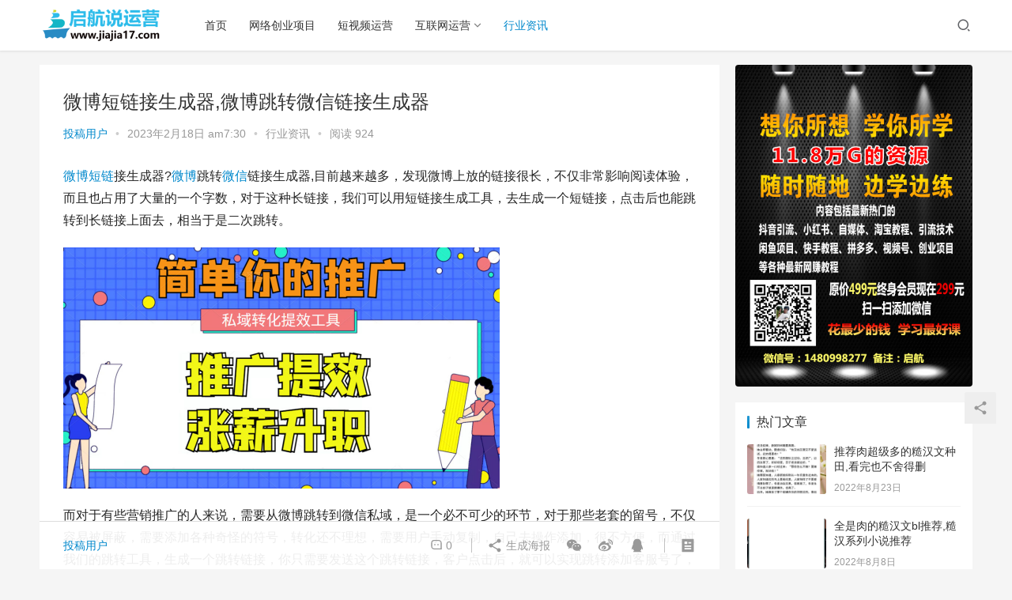

--- FILE ---
content_type: text/html; charset=UTF-8
request_url: https://www.jiajia17.com/6789.html
body_size: 20790
content:
<!DOCTYPE html>
<html lang="zh-Hans">
<head>
    <meta charset="UTF-8">
    <meta http-equiv="X-UA-Compatible" content="IE=Edge,chrome=1">
    <meta name="renderer" content="webkit">
    <meta name="viewport" content="initial-scale=1.0,user-scalable=no,maximum-scale=1,width=device-width">
    <title>微博短链接生成器,微博跳转微信链接生成器 | 启航说运营</title>
    <meta name='robots' content='max-image-preview:large' />
<meta name="keywords" content="微信,微博,微博短链" />
<meta name="description" content="微博短链接生成器?微博跳转微信链接生成器,目前越来越多，发现微博上放的链接很长，不仅非常影响阅读体验，而且也占用了大量的一个字数，对于这种长链接，我们可以用短链接生成工具，去生成一个短链接，点击后也能跳转到长链接上面去，相当于是二次跳转。 而对于有些营销推广的人来说，需要从微博跳转到微信私域，是一个必不可少的环节，对于那些老套的留号，不仅容易被屏蔽，需要添加各种奇怪的符号，转化还不理想，需要用户手..." />
<meta property="og:type" content="article" />
<meta property="og:url" content="https://www.jiajia17.com/6789.html" />
<meta property="og:site_name" content="启航说运营" />
<meta property="og:title" content="微博短链接生成器,微博跳转微信链接生成器" />
<meta property="og:image" content="https://www.jiajia17.com/wp-content/uploads/2023/02/1e59a5ee43204f4c9d72c7bb549167e9_noop.jpg" />
<meta property="og:description" content="微博短链接生成器?微博跳转微信链接生成器,目前越来越多，发现微博上放的链接很长，不仅非常影响阅读体验，而且也占用了大量的一个字数，对于这种长链接，我们可以用短链接生成工具，去生成一个短链接，点击后也能跳转到长链接上面去，相当于是二次跳转。 而对于有些营销推广的人来说，需要从微博跳转到微信私域，是一个必不可少的环节，对于那些老套的留号，不仅容易被屏蔽，需要添加各种奇怪的符号，转化还不理想，需要用户手..." />
<link rel="canonical" href="https://www.jiajia17.com/6789.html" />
<meta name="applicable-device" content="pc,mobile" />
<meta http-equiv="Cache-Control" content="no-transform" />
<link rel="shortcut icon" href="https://www.jiajia17.com/wp-content/uploads/2022/06/2022061114345574.png" />
<link rel='dns-prefetch' href='//at.alicdn.com' />
<link rel="alternate" type="application/rss+xml" title="启航说运营 &raquo; 微博短链接生成器,微博跳转微信链接生成器 评论 Feed" href="https://www.jiajia17.com/6789.html/feed" />
<style id='wp-img-auto-sizes-contain-inline-css' type='text/css'>
img:is([sizes=auto i],[sizes^="auto," i]){contain-intrinsic-size:3000px 1500px}
/*# sourceURL=wp-img-auto-sizes-contain-inline-css */
</style>
<link rel='stylesheet' id='stylesheet-css' href='https://www.jiajia17.com/wp-content/themes/justnews6.0.5/css/style.css?ver=6.0.1' type='text/css' media='all' />
<link rel='stylesheet' id='font-awesome-css' href='https://www.jiajia17.com/wp-content/themes/justnews6.0.5/themer/assets/css/font-awesome.css?ver=6.0.1' type='text/css' media='all' />
<style id='wp-block-library-inline-css' type='text/css'>
:root{--wp-block-synced-color:#7a00df;--wp-block-synced-color--rgb:122,0,223;--wp-bound-block-color:var(--wp-block-synced-color);--wp-editor-canvas-background:#ddd;--wp-admin-theme-color:#007cba;--wp-admin-theme-color--rgb:0,124,186;--wp-admin-theme-color-darker-10:#006ba1;--wp-admin-theme-color-darker-10--rgb:0,107,160.5;--wp-admin-theme-color-darker-20:#005a87;--wp-admin-theme-color-darker-20--rgb:0,90,135;--wp-admin-border-width-focus:2px}@media (min-resolution:192dpi){:root{--wp-admin-border-width-focus:1.5px}}.wp-element-button{cursor:pointer}:root .has-very-light-gray-background-color{background-color:#eee}:root .has-very-dark-gray-background-color{background-color:#313131}:root .has-very-light-gray-color{color:#eee}:root .has-very-dark-gray-color{color:#313131}:root .has-vivid-green-cyan-to-vivid-cyan-blue-gradient-background{background:linear-gradient(135deg,#00d084,#0693e3)}:root .has-purple-crush-gradient-background{background:linear-gradient(135deg,#34e2e4,#4721fb 50%,#ab1dfe)}:root .has-hazy-dawn-gradient-background{background:linear-gradient(135deg,#faaca8,#dad0ec)}:root .has-subdued-olive-gradient-background{background:linear-gradient(135deg,#fafae1,#67a671)}:root .has-atomic-cream-gradient-background{background:linear-gradient(135deg,#fdd79a,#004a59)}:root .has-nightshade-gradient-background{background:linear-gradient(135deg,#330968,#31cdcf)}:root .has-midnight-gradient-background{background:linear-gradient(135deg,#020381,#2874fc)}:root{--wp--preset--font-size--normal:16px;--wp--preset--font-size--huge:42px}.has-regular-font-size{font-size:1em}.has-larger-font-size{font-size:2.625em}.has-normal-font-size{font-size:var(--wp--preset--font-size--normal)}.has-huge-font-size{font-size:var(--wp--preset--font-size--huge)}.has-text-align-center{text-align:center}.has-text-align-left{text-align:left}.has-text-align-right{text-align:right}.has-fit-text{white-space:nowrap!important}#end-resizable-editor-section{display:none}.aligncenter{clear:both}.items-justified-left{justify-content:flex-start}.items-justified-center{justify-content:center}.items-justified-right{justify-content:flex-end}.items-justified-space-between{justify-content:space-between}.screen-reader-text{border:0;clip-path:inset(50%);height:1px;margin:-1px;overflow:hidden;padding:0;position:absolute;width:1px;word-wrap:normal!important}.screen-reader-text:focus{background-color:#ddd;clip-path:none;color:#444;display:block;font-size:1em;height:auto;left:5px;line-height:normal;padding:15px 23px 14px;text-decoration:none;top:5px;width:auto;z-index:100000}html :where(.has-border-color){border-style:solid}html :where([style*=border-top-color]){border-top-style:solid}html :where([style*=border-right-color]){border-right-style:solid}html :where([style*=border-bottom-color]){border-bottom-style:solid}html :where([style*=border-left-color]){border-left-style:solid}html :where([style*=border-width]){border-style:solid}html :where([style*=border-top-width]){border-top-style:solid}html :where([style*=border-right-width]){border-right-style:solid}html :where([style*=border-bottom-width]){border-bottom-style:solid}html :where([style*=border-left-width]){border-left-style:solid}html :where(img[class*=wp-image-]){height:auto;max-width:100%}:where(figure){margin:0 0 1em}html :where(.is-position-sticky){--wp-admin--admin-bar--position-offset:var(--wp-admin--admin-bar--height,0px)}@media screen and (max-width:600px){html :where(.is-position-sticky){--wp-admin--admin-bar--position-offset:0px}}

/*# sourceURL=wp-block-library-inline-css */
</style><style id='global-styles-inline-css' type='text/css'>
:root{--wp--preset--aspect-ratio--square: 1;--wp--preset--aspect-ratio--4-3: 4/3;--wp--preset--aspect-ratio--3-4: 3/4;--wp--preset--aspect-ratio--3-2: 3/2;--wp--preset--aspect-ratio--2-3: 2/3;--wp--preset--aspect-ratio--16-9: 16/9;--wp--preset--aspect-ratio--9-16: 9/16;--wp--preset--color--black: #000000;--wp--preset--color--cyan-bluish-gray: #abb8c3;--wp--preset--color--white: #ffffff;--wp--preset--color--pale-pink: #f78da7;--wp--preset--color--vivid-red: #cf2e2e;--wp--preset--color--luminous-vivid-orange: #ff6900;--wp--preset--color--luminous-vivid-amber: #fcb900;--wp--preset--color--light-green-cyan: #7bdcb5;--wp--preset--color--vivid-green-cyan: #00d084;--wp--preset--color--pale-cyan-blue: #8ed1fc;--wp--preset--color--vivid-cyan-blue: #0693e3;--wp--preset--color--vivid-purple: #9b51e0;--wp--preset--gradient--vivid-cyan-blue-to-vivid-purple: linear-gradient(135deg,rgb(6,147,227) 0%,rgb(155,81,224) 100%);--wp--preset--gradient--light-green-cyan-to-vivid-green-cyan: linear-gradient(135deg,rgb(122,220,180) 0%,rgb(0,208,130) 100%);--wp--preset--gradient--luminous-vivid-amber-to-luminous-vivid-orange: linear-gradient(135deg,rgb(252,185,0) 0%,rgb(255,105,0) 100%);--wp--preset--gradient--luminous-vivid-orange-to-vivid-red: linear-gradient(135deg,rgb(255,105,0) 0%,rgb(207,46,46) 100%);--wp--preset--gradient--very-light-gray-to-cyan-bluish-gray: linear-gradient(135deg,rgb(238,238,238) 0%,rgb(169,184,195) 100%);--wp--preset--gradient--cool-to-warm-spectrum: linear-gradient(135deg,rgb(74,234,220) 0%,rgb(151,120,209) 20%,rgb(207,42,186) 40%,rgb(238,44,130) 60%,rgb(251,105,98) 80%,rgb(254,248,76) 100%);--wp--preset--gradient--blush-light-purple: linear-gradient(135deg,rgb(255,206,236) 0%,rgb(152,150,240) 100%);--wp--preset--gradient--blush-bordeaux: linear-gradient(135deg,rgb(254,205,165) 0%,rgb(254,45,45) 50%,rgb(107,0,62) 100%);--wp--preset--gradient--luminous-dusk: linear-gradient(135deg,rgb(255,203,112) 0%,rgb(199,81,192) 50%,rgb(65,88,208) 100%);--wp--preset--gradient--pale-ocean: linear-gradient(135deg,rgb(255,245,203) 0%,rgb(182,227,212) 50%,rgb(51,167,181) 100%);--wp--preset--gradient--electric-grass: linear-gradient(135deg,rgb(202,248,128) 0%,rgb(113,206,126) 100%);--wp--preset--gradient--midnight: linear-gradient(135deg,rgb(2,3,129) 0%,rgb(40,116,252) 100%);--wp--preset--font-size--small: 13px;--wp--preset--font-size--medium: 20px;--wp--preset--font-size--large: 36px;--wp--preset--font-size--x-large: 42px;--wp--preset--spacing--20: 0.44rem;--wp--preset--spacing--30: 0.67rem;--wp--preset--spacing--40: 1rem;--wp--preset--spacing--50: 1.5rem;--wp--preset--spacing--60: 2.25rem;--wp--preset--spacing--70: 3.38rem;--wp--preset--spacing--80: 5.06rem;--wp--preset--shadow--natural: 6px 6px 9px rgba(0, 0, 0, 0.2);--wp--preset--shadow--deep: 12px 12px 50px rgba(0, 0, 0, 0.4);--wp--preset--shadow--sharp: 6px 6px 0px rgba(0, 0, 0, 0.2);--wp--preset--shadow--outlined: 6px 6px 0px -3px rgb(255, 255, 255), 6px 6px rgb(0, 0, 0);--wp--preset--shadow--crisp: 6px 6px 0px rgb(0, 0, 0);}:where(.is-layout-flex){gap: 0.5em;}:where(.is-layout-grid){gap: 0.5em;}body .is-layout-flex{display: flex;}.is-layout-flex{flex-wrap: wrap;align-items: center;}.is-layout-flex > :is(*, div){margin: 0;}body .is-layout-grid{display: grid;}.is-layout-grid > :is(*, div){margin: 0;}:where(.wp-block-columns.is-layout-flex){gap: 2em;}:where(.wp-block-columns.is-layout-grid){gap: 2em;}:where(.wp-block-post-template.is-layout-flex){gap: 1.25em;}:where(.wp-block-post-template.is-layout-grid){gap: 1.25em;}.has-black-color{color: var(--wp--preset--color--black) !important;}.has-cyan-bluish-gray-color{color: var(--wp--preset--color--cyan-bluish-gray) !important;}.has-white-color{color: var(--wp--preset--color--white) !important;}.has-pale-pink-color{color: var(--wp--preset--color--pale-pink) !important;}.has-vivid-red-color{color: var(--wp--preset--color--vivid-red) !important;}.has-luminous-vivid-orange-color{color: var(--wp--preset--color--luminous-vivid-orange) !important;}.has-luminous-vivid-amber-color{color: var(--wp--preset--color--luminous-vivid-amber) !important;}.has-light-green-cyan-color{color: var(--wp--preset--color--light-green-cyan) !important;}.has-vivid-green-cyan-color{color: var(--wp--preset--color--vivid-green-cyan) !important;}.has-pale-cyan-blue-color{color: var(--wp--preset--color--pale-cyan-blue) !important;}.has-vivid-cyan-blue-color{color: var(--wp--preset--color--vivid-cyan-blue) !important;}.has-vivid-purple-color{color: var(--wp--preset--color--vivid-purple) !important;}.has-black-background-color{background-color: var(--wp--preset--color--black) !important;}.has-cyan-bluish-gray-background-color{background-color: var(--wp--preset--color--cyan-bluish-gray) !important;}.has-white-background-color{background-color: var(--wp--preset--color--white) !important;}.has-pale-pink-background-color{background-color: var(--wp--preset--color--pale-pink) !important;}.has-vivid-red-background-color{background-color: var(--wp--preset--color--vivid-red) !important;}.has-luminous-vivid-orange-background-color{background-color: var(--wp--preset--color--luminous-vivid-orange) !important;}.has-luminous-vivid-amber-background-color{background-color: var(--wp--preset--color--luminous-vivid-amber) !important;}.has-light-green-cyan-background-color{background-color: var(--wp--preset--color--light-green-cyan) !important;}.has-vivid-green-cyan-background-color{background-color: var(--wp--preset--color--vivid-green-cyan) !important;}.has-pale-cyan-blue-background-color{background-color: var(--wp--preset--color--pale-cyan-blue) !important;}.has-vivid-cyan-blue-background-color{background-color: var(--wp--preset--color--vivid-cyan-blue) !important;}.has-vivid-purple-background-color{background-color: var(--wp--preset--color--vivid-purple) !important;}.has-black-border-color{border-color: var(--wp--preset--color--black) !important;}.has-cyan-bluish-gray-border-color{border-color: var(--wp--preset--color--cyan-bluish-gray) !important;}.has-white-border-color{border-color: var(--wp--preset--color--white) !important;}.has-pale-pink-border-color{border-color: var(--wp--preset--color--pale-pink) !important;}.has-vivid-red-border-color{border-color: var(--wp--preset--color--vivid-red) !important;}.has-luminous-vivid-orange-border-color{border-color: var(--wp--preset--color--luminous-vivid-orange) !important;}.has-luminous-vivid-amber-border-color{border-color: var(--wp--preset--color--luminous-vivid-amber) !important;}.has-light-green-cyan-border-color{border-color: var(--wp--preset--color--light-green-cyan) !important;}.has-vivid-green-cyan-border-color{border-color: var(--wp--preset--color--vivid-green-cyan) !important;}.has-pale-cyan-blue-border-color{border-color: var(--wp--preset--color--pale-cyan-blue) !important;}.has-vivid-cyan-blue-border-color{border-color: var(--wp--preset--color--vivid-cyan-blue) !important;}.has-vivid-purple-border-color{border-color: var(--wp--preset--color--vivid-purple) !important;}.has-vivid-cyan-blue-to-vivid-purple-gradient-background{background: var(--wp--preset--gradient--vivid-cyan-blue-to-vivid-purple) !important;}.has-light-green-cyan-to-vivid-green-cyan-gradient-background{background: var(--wp--preset--gradient--light-green-cyan-to-vivid-green-cyan) !important;}.has-luminous-vivid-amber-to-luminous-vivid-orange-gradient-background{background: var(--wp--preset--gradient--luminous-vivid-amber-to-luminous-vivid-orange) !important;}.has-luminous-vivid-orange-to-vivid-red-gradient-background{background: var(--wp--preset--gradient--luminous-vivid-orange-to-vivid-red) !important;}.has-very-light-gray-to-cyan-bluish-gray-gradient-background{background: var(--wp--preset--gradient--very-light-gray-to-cyan-bluish-gray) !important;}.has-cool-to-warm-spectrum-gradient-background{background: var(--wp--preset--gradient--cool-to-warm-spectrum) !important;}.has-blush-light-purple-gradient-background{background: var(--wp--preset--gradient--blush-light-purple) !important;}.has-blush-bordeaux-gradient-background{background: var(--wp--preset--gradient--blush-bordeaux) !important;}.has-luminous-dusk-gradient-background{background: var(--wp--preset--gradient--luminous-dusk) !important;}.has-pale-ocean-gradient-background{background: var(--wp--preset--gradient--pale-ocean) !important;}.has-electric-grass-gradient-background{background: var(--wp--preset--gradient--electric-grass) !important;}.has-midnight-gradient-background{background: var(--wp--preset--gradient--midnight) !important;}.has-small-font-size{font-size: var(--wp--preset--font-size--small) !important;}.has-medium-font-size{font-size: var(--wp--preset--font-size--medium) !important;}.has-large-font-size{font-size: var(--wp--preset--font-size--large) !important;}.has-x-large-font-size{font-size: var(--wp--preset--font-size--x-large) !important;}
/*# sourceURL=global-styles-inline-css */
</style>

<style id='classic-theme-styles-inline-css' type='text/css'>
/*! This file is auto-generated */
.wp-block-button__link{color:#fff;background-color:#32373c;border-radius:9999px;box-shadow:none;text-decoration:none;padding:calc(.667em + 2px) calc(1.333em + 2px);font-size:1.125em}.wp-block-file__button{background:#32373c;color:#fff;text-decoration:none}
/*# sourceURL=/wp-includes/css/classic-themes.min.css */
</style>
<script type="text/javascript" src="https://www.jiajia17.com/wp-content/themes/justnews6.0.5/themer/jquery-3.6.0.min.js?ver=1.12.4" id="jquery-core-js"></script>
<script type="text/javascript" src="https://www.jiajia17.com/wp-includes/js/jquery/jquery-migrate.min.js?ver=3.4.1" id="jquery-migrate-js"></script>
<script type="text/javascript" src="//at.alicdn.com/t/font_2010989_pnpf7kimxx.js?ver=6.0.1" id="wpcom-icons-js"></script>
<link rel="EditURI" type="application/rsd+xml" title="RSD" href="https://www.jiajia17.com/xmlrpc.php?rsd" />
<link rel='shortlink' href='https://www.jiajia17.com/?p=6789' />
        <style>
            a, .text-primary, .btn.active, .btn:active, .btn:focus, .btn:hover, .btn.btn-primary .badge, .panel-primary>.panel-heading .badge, .member-form-tab li.active a, .member-account-menu .member-nav-icon, .member-lp-process li.active p, .wpcom-profile .user-group, .wpcom-profile .wpcom-profile-nav li.active a, .wpcom-profile .profile-tab-item.active, .user-card-name .user-group, .plyr--full-ui input[type=range], body>header.header .nav>li.active>a, body>header.header .dropdown-menu>.active>a, .entry .entry-info .nickname, .entry .entry-content .has-theme-color-color, .entry-bar-inner .user-group, .entry-action .btn-dashang, .entry-action .btn-zan, .entry-readmore-btn, .form-submit-text span, .widget_profile .user-group, .list.tabs .tab.active a, .load-more, .kx-list .kx-time{color: #08c;}.bg-primary, .btn.btn-primary, .btn.btn-primary.disabled.focus, .btn.btn-primary.disabled:focus, .btn.btn-primary.disabled:hover, .btn.btn-primary[disabled].focus, .btn.btn-primary[disabled]:focus, .btn.btn-primary[disabled]:hover, fieldset[disabled] .btn.btn-primary.focus, fieldset[disabled] .btn.btn-primary:focus, fieldset[disabled] .btn.btn-primary:hover, .nav-pills>li.active>a, .nav-pills>li.active>a:focus, .nav-pills>li.active>a:hover, .label-primary, .panel-primary>.panel-heading, .action.action-color-1 .action-item, .entry .entry-content .has-theme-color-background-color, .comment-reply-title:before, .comments-title:before, .entry-related-title:before, .widget-title:before, .search-form .submit, .sec-panel-head h1 span:before, .sec-panel-head h2 span:before, .sec-panel-head h3 span:before, .wpcom-slider .swiper-pagination .swiper-pagination-bullet-active, .tagHandler ul.tagHandlerContainer li.tagItem{background-color: #08c;}.form-control:focus, .btn.active, .btn:active, .btn.btn-primary, .btn.btn-primary.active, .btn.btn-primary:active, .btn.btn-primary.disabled.focus, .btn.btn-primary.disabled:focus, .btn.btn-primary.disabled:hover, .btn.btn-primary[disabled].focus, .btn.btn-primary[disabled]:focus, .btn.btn-primary[disabled]:hover, fieldset[disabled] .btn.btn-primary.focus, fieldset[disabled] .btn.btn-primary:focus, fieldset[disabled] .btn.btn-primary:hover, .nav .open>a, .nav .open>a:focus, .nav .open>a:hover, .panel-primary, .panel-primary>.panel-heading, .wpcom-profile .profile-tab-item.active, .search-form input.keyword:focus, .load-more{border-color: #08c;}.btn.active:before, .btn:active:before, .btn:focus:before, .btn:hover:before, .TCaptcha-button .TCaptcha-icon:after, .wpcom-profile .user-group, .user-card-name .user-group, .smartphoto-loader, .entry-bar-inner .user-group, .entry-action .btn-dashang, .entry-action .btn-zan, .entry-readmore-btn, .widget-kx-list .kx-item:before, .widget_profile .user-group, .kx-list .kx-time:before{border-color: #08c;}.btn.active:after, .btn:active:after, .btn:focus:after, .btn:hover:after, .page-numbers>li.active, .pagination>li.active, .swiper-pagination-bullet-active, .swiper-pagination-progress .swiper-pagination-progressbar, .hot-slider .swiper-button-next, .hot-slider .swiper-button-prev, .action .action-item-inner h2, .action .action-item-inner h3, .action .action-item-inner h4, .TCaptcha-button .TCaptcha-icon i, .TCaptcha-button .TCaptcha-icon:before, .member-account-menu .active:before, .member-lp-process li.active i, .member-lp-process li.processed .process-line, .wpcom-profile .user-group:after, .wpcom-profile .profile-tab-item.active:after, .user-card-name .user-group:after, .modules-video .modal-player, .social-login-form .sl-input-submit, .plyr--audio .plyr__control.plyr__tab-focus, .plyr--audio .plyr__control:hover, .plyr--audio .plyr__control[aria-expanded=true], .plyr--video .plyr__control.plyr__tab-focus, .plyr--video .plyr__control:hover, .plyr--video .plyr__control[aria-expanded=true], .plyr__control--overlaid, .plyr__control--overlaid:focus, .plyr__control--overlaid:hover, .plyr__menu__container .plyr__control[role=menuitemradio][aria-checked=true]:before, .entry-bar-inner .user-group:after, .post-loop-default .item-title a .sticky-post, .post-loop-card .item-title .sticky-post, .post-loop-image .item-title .sticky-post, .sidebar .widget_nav_menu ul li.current-menu-item a, .sidebar .widget_nav_menu ul li.current-post-parent a, .widget_profile .user-group:after, .list.tabs .tab.active a:after, .kx-list .kx-date:before{background-color: #08c;}.panel-primary>.panel-heading+.panel-collapse>.panel-body{border-top-color: #08c;}.panel-primary>.panel-footer+.panel-collapse>.panel-body, .member-form-tab li.active{border-bottom-color: #08c;}.wpcom-profile .wpcom-profile-nav li.active a{border-bottom-color: #08c;}.entry .entry-content .h3, .entry .entry-content h3, .entry .member-account-content .woocommerce h2{border-left-color: #08c;}a:hover, .breadcrumb>li a:hover, .page-numbers .pagination-go .pgo-btn:hover, .pagination .pagination-go .pgo-btn:hover, .close:focus, .close:hover, .action .action-share-item:hover, .member-form .form-group.active .wi, .member-form .form-group.active .show-password .wi:hover, .member-form .form-group.error .show-password .wi:hover, .member-form .show-password .wi:hover, .member-form-tab a:hover, .member-account-name a:hover, .member-account-menu li:hover, .wpcom-profile .wpcom-profile-nav a:hover, .wpcom-profile .follow-item .follow-item-text .follow-item-name a:hover, .wpcom-profile-main .profile-posts-list .item-title a:hover, .wpcom-profile-main .profile-comments-list .comment-item-link a:hover, .hentry .member-account-wrap .notify-list .notify-item.status-1 .notify-item-title a:hover, .hentry .member-account-wrap .notify-list .notify-item-title a:hover, .user-card-name:hover, body>header.header .nav>li>a:hover, body>header.header .wpcom-adv-menu>.menu-item-style>.menu-item-wrap>li>a:hover, .navbar-action .login:focus, .navbar-action .login:hover, .navbar-action .profile a:hover, .navbar-search-close:hover, .navbar-search-btn:hover, .navbar-search-icon:focus, .navbar-search-icon:hover, .entry .entry-info a:focus, .entry .entry-info a:hover, .entry .entry-content .has-theme-hover-color, .entry .entry-content .wp-block-wpcom-accordion .panel-heading .panel-title a:hover, .entry .entry-content .wp-block-wpcom-accordion .panel-heading .panel-title a:hover .wi, .entry-bar .info-item a:hover, .comments-list .comment-children .comment-text-reply a:hover, .comments-list .reply a:hover, .comment-body .nickname a:hover, #cancel-comment-reply-link:hover, .post-loop-list .item a:hover, .post-loop-default .item-title a:hover, .post-loop-default .item-meta a:hover, .post-loop-card .item-title a:hover, .post-loop-image .item-title a:hover, .post-loop-image .item-meta-author .avatar:hover, .widget ol a:hover, .widget ul a:hover, .widget_kuaixun .widget-title-more:hover, .widget_profile .profile-name:hover, .sec-panel-head .more:hover, .el-boxed .sec-panel-head h1 span a:hover, .el-boxed .sec-panel-head h2 span a:hover, .el-boxed .sec-panel-head h3 span a:hover, .list.tabs .tab a:hover, .list-links a:focus, .list-links a:hover, .kx-list .kx-content h2 a:hover, .kx-meta .j-mobile-share:hover, .modules-category-posts .sec-panel-more a:hover{color: #07c;}.page-numbers>li:hover, .pagination>li:hover, .hot-slider .swiper-button-prev:hover, .hot-slider .swiper-container-rtl .swiper-button-next:hover, .hot-slider .swiper-button-next:hover, .hot-slider .swiper-container-rtl .swiper-button-prev:hover, .member-account-menu .active:hover:before, .wpcom-profile .wpcom-profile-setcover:hover, .wpcom-profile .profile-tab-item:hover, .social-login-form .sl-input-submit:hover, body>header.header .dropdown-menu>.active>a:focus, body>header.header .dropdown-menu>.active>a:hover, body>header.header .dropdown-menu>li>a:hover, body>header.header .wpcom-adv-menu>.menu-item-style>.menu-item-wrap .dropdown-menu li a:hover, .entry-tag a:focus, .entry-tag a:hover, .wpcom-shortcode-tags li:hover, .page-no-sidebar.member-login .btn-home:hover, .page-no-sidebar.member-register .btn-home:hover, .post-loop-default .item-category:hover, .post-loop-card .item-img .item-category:hover, .post-loop-image .item-img .item-category:hover, .widget .tagcloud a:hover, .sidebar .widget_nav_menu ul li.current-menu-item .sub-menu a:hover, .sidebar .widget_nav_menu ul li.current-post-parent .sub-menu a:hover, .sidebar .widget_nav_menu ul li a:hover, .footer-sns .sns-icon:after, .list.tabs .tab.active a:hover:after, .load-more:focus, .load-more:hover, .modules-carousel-posts .sec-panel-more .swiper-button-next:hover, .modules-carousel-posts .sec-panel-more .swiper-button-prev:hover{background-color: #07c;}.page-numbers .pagination-go .pgo-input:focus, .pagination .pagination-go .pgo-input:focus, .member-form .form-group.active .form-input, .wpcom-profile .wpcom-profile-setcover:hover, .wpcom-profile .profile-tab-item:hover, .entry-tag a:focus, .entry-tag a:hover, .entry-action .btn-dashang.liked, .entry-action .btn-dashang:hover, .entry-action .btn-zan.liked, .entry-action .btn-zan:hover, .entry-readmore-btn:hover, .widget .tagcloud a:hover, .widget-kx-list .kx-item:hover:before, .widget-kx-list .kx-item.active:before, .load-more:focus, .load-more:hover{border-color: #07c;}.action .action-item:hover, .entry .entry-content .has-theme-hover-background-color, .entry-action .btn-dashang.liked, .entry-action .btn-dashang:hover, .entry-action .btn-zan.liked, .entry-action .btn-zan:hover, .entry-readmore-btn:hover, .search-form .submit:hover, .wpcom-slider .swiper-pagination span:hover, .tagHandler ul.tagHandlerContainer li.tagItem:hover{background-color: #07c;}.member-form-tab li.active:hover{border-bottom-color: #07c;}.member-account-input input:focus, .member-account-input select:focus, .member-account-input textarea:focus, .modules-carousel-posts .sec-panel-more .swiper-button-next:hover, .modules-carousel-posts .sec-panel-more .swiper-button-prev:hover{border-color: #07c;}.wpcom-profile .wpcom-profile-nav a:hover{border-bottom-color: #07c;}@media (max-width:991px){.navbar-collapse{background-color: #08c;}}@media (max-width:767px){.entry-bar .info-item.share .mobile{background-color: #08c;}}                        body>header.header{background-color: #fff;;}
                        body>header.header .logo img{max-height: 45px;}
                        @media (max-width: 767px){
                body>header.header .logo img{max-height: 26px;}
            }
                        .entry .entry-video{ height: 482px;}
            @media (max-width: 1219px){
                .entry .entry-video{ height: 386.49883449883px;}
            }
            @media (max-width: 991px){
                .entry .entry-video{ height: 449.41724941725px;}
            }
            @media (max-width: 767px){
                .entry .entry-video{ height: 344.28571428571px;}
            }
            @media (max-width: 500px){
                .entry .entry-video{ height: 241px;}
            }
                    </style>
    <link rel="icon" href="https://www.jiajia17.com/wp-content/uploads/2022/06/2022061114345574.png" sizes="32x32" />
<link rel="icon" href="https://www.jiajia17.com/wp-content/uploads/2022/06/2022061114345574.png" sizes="192x192" />
<link rel="apple-touch-icon" href="https://www.jiajia17.com/wp-content/uploads/2022/06/2022061114345574.png" />
<meta name="msapplication-TileImage" content="https://www.jiajia17.com/wp-content/uploads/2022/06/2022061114345574.png" />
    <!--[if lte IE 9]><script src="https://www.jiajia17.com/wp-content/themes/justnews6.0.5/js/update.js"></script><![endif]-->
</head>
<body class="wp-singular post-template-default single single-post postid-6789 single-format-standard wp-theme-justnews605 lang-cn el-boxed">
<header class="header">
    <div class="container clearfix">
        <div class="navbar-header">
            <button type="button" class="navbar-toggle collapsed" data-toggle="collapse" data-target=".navbar-collapse">
                <span class="icon-bar icon-bar-1"></span>
                <span class="icon-bar icon-bar-2"></span>
                <span class="icon-bar icon-bar-3"></span>
            </button>
                        <div class="logo">
            <a href="https://www.jiajia17.com" rel="home"><img src="https://www.jiajia17.com/wp-content/uploads/2022/06/LGOG.png" alt="启航说运营"></a>
        </div>
    </div>
    <div class="collapse navbar-collapse">
        <nav class="navbar-left primary-menu"><ul id="menu-%e7%bd%91%e7%ab%99%e5%af%bc%e8%88%aa" class="nav navbar-nav wpcom-adv-menu"><li class="menu-item"><a href="https://www.jiajia17.com/">首页</a></li>
<li class="menu-item"><a href="https://www.jiajia17.com/wlcyxm">网络创业项目</a></li>
<li class="menu-item"><a href="https://www.jiajia17.com/dspyy">短视频运营</a></li>
<li class="menu-item dropdown"><a href="https://www.jiajia17.com/flwyy" class="dropdown-toggle">互联网运营</a>
<ul class="dropdown-menu menu-item-wrap menu-item-col-2">
	<li class="menu-item"><a href="https://www.jiajia17.com/flwyy/dsyy">电商运营</a></li>
	<li class="menu-item"><a href="https://www.jiajia17.com/flwyy/wzyy">网站运营</a></li>
</ul>
</li>
<li class="menu-item current-post-ancestor current-post-parent active"><a href="https://www.jiajia17.com/hyzs">行业资讯</a></li>
</ul></nav>        <div class="navbar-action pull-right">
                            <div class="navbar-search-icon j-navbar-search"><i class="wpcom-icon wi"><svg aria-hidden="true"><use xlink:href="#wi-search"></use></svg></i></div>
                    </div>
        <form class="navbar-search" action="https://www.jiajia17.com" method="get" role="search">
            <div class="navbar-search-inner">
                <i class="wpcom-icon wi navbar-search-close"><svg aria-hidden="true"><use xlink:href="#wi-close"></use></svg></i>                <input type="text" name="s" class="navbar-search-input" autocomplete="off" placeholder="输入关键词搜索..." value="">
                <button class="navbar-search-btn" type="submit"><i class="wpcom-icon wi"><svg aria-hidden="true"><use xlink:href="#wi-search"></use></svg></i></button>
            </div>
        </form>
    </div><!-- /.container -->
    </div><!-- /.navbar-collapse -->
</header>
<div id="wrap">    <div class="wrap container">
                <div class="main">
                            <article id="post-6789" class="post-6789 post type-post status-publish format-standard has-post-thumbnail hentry category-hyzs tag-157 tag-423 tag-587">
                    <div class="entry">
                                                                        <div class="entry-head">
                            <h1 class="entry-title">微博短链接生成器,微博跳转微信链接生成器</h1>
                            <div class="entry-info">
                                                                    <span class="vcard">
                                        <a class="nickname url fn j-user-card" data-user="1" href="https://www.jiajia17.com/author/yiheng">投稿用户</a>
                                    </span>
                                    <span class="dot">•</span>
                                                                <time class="entry-date published" datetime="2023-02-18T07:30:15+08:00" pubdate>
                                    2023年2月18日 am7:30                                </time>
                                <span class="dot">•</span>
                                <a href="https://www.jiajia17.com/hyzs" rel="category tag">行业资讯</a>                                                                    <span class="dot">•</span>
                                    <span>阅读 924</span>
                                                            </div>
                        </div>
                                                                        <div class="entry-content clearfix">
                            <p><a href="https://www.jiajia17.com/tag/%e5%be%ae%e5%8d%9a%e7%9f%ad%e9%93%be" title="【查看含有[微博短链]标签的文章】" target="_blank">微博短链</a>接生成器?<a href="https://www.jiajia17.com/tag/%e5%be%ae%e5%8d%9a" title="【查看含有[微博]标签的文章】" target="_blank">微博</a>跳转<a href="https://www.jiajia17.com/tag/%e5%be%ae%e4%bf%a1" title="【查看含有[微信]标签的文章】" target="_blank">微信</a>链接生成器,目前越来越多，发现微博上放的链接很长，不仅非常影响阅读体验，而且也占用了大量的一个字数，对于这种长链接，我们可以用短链接生成工具，去生成一个短链接，点击后也能跳转到长链接上面去，相当于是二次跳转。</p>
<p><noscript><img fetchpriority="high" decoding="async" class="alignnone size-full wp-image-6791" src="https://www.jiajia17.com/wp-content/uploads/2023/02/7272f2f9f6f143c49dceffa4d8f23b2a_noop.png" alt="微博短链接生成器" width="553" height="305" /></noscript><img fetchpriority="high" decoding="async" class="alignnone size-full wp-image-6791 j-lazy" src="https://www.jiajia17.com/wp-content/themes/justnews6.0.5/themer/assets/images/lazy.png" data-original="https://www.jiajia17.com/wp-content/uploads/2023/02/7272f2f9f6f143c49dceffa4d8f23b2a_noop.png" alt="微博短链接生成器" width="553" height="305" /></p>
<p>而对于有些营销推广的人来说，需要从微博跳转到微信私域，是一个必不可少的环节，对于那些老套的留号，不仅容易被屏蔽，需要添加各种奇怪的符号，转化还不理想，需要用户手动复制，自己去操作添加，很不方便，而通过我们的跳转工具，生成一个跳转链接，你只需要发送这个跳转链接，客户点击后，就可以实现跳转添加客服号了，避免了各种屏蔽和限制，也方便了用户添加，提升了流畅性和转化率，可以说是私域神器了，大家可以通过后台生成一下哦！</p>
<p>生成流程如下：</p>
<p>1. 扫码注册登录后台</p>
<p>2. 在后台，选择短链接/微信外链，短链接是针对需要把url缩短的用户，微信外链是针对需要跳转加客服好友的用户，根据不同的需求，选择你想生成的链接类型，如下图所示</p>
<p class="pgc-img syl-line-pure-english"><noscript><img decoding="async" class="alignnone size-full wp-image-6790" src="https://www.jiajia17.com/wp-content/uploads/2023/02/1e59a5ee43204f4c9d72c7bb549167e9_noop.jpg" alt="微博短链接生成器" width="553" height="259" /></noscript><img decoding="async" class="alignnone size-full wp-image-6790 j-lazy" src="https://www.jiajia17.com/wp-content/themes/justnews6.0.5/themer/assets/images/lazy.png" data-original="https://www.jiajia17.com/wp-content/uploads/2023/02/1e59a5ee43204f4c9d72c7bb549167e9_noop.jpg" alt="微博短链接生成器" width="553" height="259" /></p>
<p>3. 短链接只需要输入长链接生成短链接即可。微信外链的话，需要依次输入微信描述、微信/微信群头像，上传二维码之后，可以在后边看下展示效果，觉得OK的话，就可以点击确定创建生成了。</p>
<p>4. 把生成好的链接，放入微博文章当中，发送即可，当用户点击链接的时候，便可实现跳转啦！</p>
<p>5. 记得每天都来我们后台看看数据统计哦，每天的跳转次数，访客数据一目了然！</p>
<p>当然啦，我们的功能可不止这些，我们还支持群活码的创建，不仅跳转加好友，我们还有跳转小程序的链接、专门为抖音渠道开设的抖音私信卡片，这些对于营销推广者来说，都是堪比神器一样的存在~ 目前限时免费创建，大家可以一起来试一下吧！</p>
							<div class="wpcom_ad_wrap"><p>创业项目、电商、短视频、自媒体等VIP教程，添加微信：<span style="background-color: #FFFF00;">1480998277 &nbsp;</span>备注：<span style="background-color: #FFFF00;">学习</span>！<br>
	<a href="https://www.wv46.com/" target="_blank"><img src="https://www.jiajia17.com/wp-content/uploads/2022/03/2022061409092292.jpg"></a>
</p></div>                                                        <div class="entry-copyright">本文内容由互联网用户自发贡献，该文观点仅代表作者本人。本站仅提供信息存储空间服务，不拥有所有权，不承担相关法律责任。如发现本站有涉嫌抄袭侵权/违法违规的内容， 请发送邮件至 2511786901@qq.com 举报，一经查实，本站将立刻删除。<br>
如若转载，请注明出处：https://www.jiajia17.com/6789.html</div>                        </div>
                        <div class="entry-footer">
                            <div class="entry-tag"><a href="https://www.jiajia17.com/tag/%e5%be%ae%e4%bf%a1" rel="tag">微信</a><a href="https://www.jiajia17.com/tag/%e5%be%ae%e5%8d%9a" rel="tag">微博</a><a href="https://www.jiajia17.com/tag/%e5%be%ae%e5%8d%9a%e7%9f%ad%e9%93%be" rel="tag">微博短链</a></div>
                            <div class="entry-action">
                                <div class="btn-zan" data-id="6789"><i class="wpcom-icon wi"><svg aria-hidden="true"><use xlink:href="#wi-thumb-up-fill"></use></svg></i> 赞 <span class="entry-action-num">(0)</span></div>

                                                            </div>

                            <div class="entry-bar">
                                <div class="entry-bar-inner clearfix">
                                                                            <div class="author pull-left">
                                                                                        <a data-user="1" target="_blank" href="https://www.jiajia17.com/author/yiheng" class="avatar j-user-card">
                                                <span class="author-name">投稿用户</span>                                            </a>
                                        </div>
                                                                        <div class="info pull-right">
                                        <div class="info-item meta">
                                                                                        <a class="meta-item" href="#comments"><i class="wpcom-icon wi"><svg aria-hidden="true"><use xlink:href="#wi-comment"></use></svg></i> <span class="data">0</span></a>                                                                                    </div>
                                        <div class="info-item share">
                                            <a class="meta-item mobile j-mobile-share" href="javascript:;" data-id="6789" data-qrcode="https://www.jiajia17.com/6789.html"><i class="wpcom-icon wi"><svg aria-hidden="true"><use xlink:href="#wi-share"></use></svg></i> 生成海报</a>
                                                                                            <a class="meta-item wechat" data-share="wechat" target="_blank" rel="nofollow" href="#">
                                                    <i class="wpcom-icon wi"><svg aria-hidden="true"><use xlink:href="#wi-wechat"></use></svg></i>                                                </a>
                                                                                            <a class="meta-item weibo" data-share="weibo" target="_blank" rel="nofollow" href="#">
                                                    <i class="wpcom-icon wi"><svg aria-hidden="true"><use xlink:href="#wi-weibo"></use></svg></i>                                                </a>
                                                                                            <a class="meta-item qq" data-share="qq" target="_blank" rel="nofollow" href="#">
                                                    <i class="wpcom-icon wi"><svg aria-hidden="true"><use xlink:href="#wi-qq"></use></svg></i>                                                </a>
                                                                                    </div>
                                        <div class="info-item act">
                                            <a href="javascript:;" id="j-reading"><i class="wpcom-icon wi"><svg aria-hidden="true"><use xlink:href="#wi-article"></use></svg></i></a>
                                        </div>
                                    </div>
                                </div>
                            </div>

                            <div class="entry-page">
                                                                    <div class="entry-page-prev j-lazy" style="background-image: url(https://www.jiajia17.com/wp-content/themes/justnews6.0.5/themer/assets/images/lazy.png);" data-original="https://www.jiajia17.com/wp-content/uploads/2023/02/2023021611453953-480x300.png">
                                        <a href="https://www.jiajia17.com/6754.html" title="3d打印机建模软件哪个好,5款最好用的免费3D建模软件" rel="prev">
                                            <span>3d打印机建模软件哪个好,5款最好用的免费3D建模软件</span>
                                        </a>
                                        <div class="entry-page-info">
                                            <span class="pull-left"><i class="wpcom-icon wi"><svg aria-hidden="true"><use xlink:href="#wi-arrow-left-double"></use></svg></i> 上一篇</span>
                                            <span class="pull-right">2023年2月17日 pm4:00</span>
                                        </div>
                                    </div>
                                                                                                    <div class="entry-page-next j-lazy" style="background-image: url(https://www.jiajia17.com/wp-content/themes/justnews6.0.5/themer/assets/images/lazy.png);" data-original="">
                                        <a href="https://www.jiajia17.com/6799.html" title="副业推荐,CSGO汇率搬砖项目详细教程,一个月轻松赚几千" rel="next">
                                            <span>副业推荐,CSGO汇率搬砖项目详细教程,一个月轻松赚几千</span>
                                        </a>
                                        <div class="entry-page-info">
                                            <span class="pull-right">下一篇 <i class="wpcom-icon wi"><svg aria-hidden="true"><use xlink:href="#wi-arrow-right-double"></use></svg></i></span>
                                            <span class="pull-left">2023年2月18日 pm2:18</span>
                                        </div>
                                    </div>
                                                            </div>
                            
                            <h3 class="entry-related-title">相关推荐</h3><ul class="entry-related cols-3 post-loop post-loop-default"><li class="item">
        <div class="item-img">
        <a class="item-img-inner" href="https://www.jiajia17.com/19683.html" title="佘诗曼历任男友是谁，佘诗曼的老公是谁?" target="_blank" rel="bookmark">
            <img width="480" height="300" src="https://www.jiajia17.com/wp-content/themes/justnews6.0.5/themer/assets/images/lazy.png" class="attachment-post-thumbnail size-post-thumbnail wp-post-image j-lazy" alt="佘诗曼历任男友是谁，佘诗曼的老公是谁?" decoding="async" data-original="https://www.jiajia17.com/wp-content/uploads/2025/02/2025021114394572-480x300.jpg" />        </a>
                <a class="item-category" href="https://www.jiajia17.com/hyzs" target="_blank">行业资讯</a>
            </div>
        <div class="item-content">
                <h4 class="item-title">
            <a href="https://www.jiajia17.com/19683.html" target="_blank" rel="bookmark">
                                 佘诗曼历任男友是谁，佘诗曼的老公是谁?            </a>
        </h4>
        <div class="item-excerpt">
            <p>佘诗曼历任男友是谁?佘诗曼，香港著名影视女演员，出生于1975年5月28日，英文名为Charmaine Sheh Sze Man，昵称包括“阿佘、佘佘、SS”。她于1997年荣获香&#8230;</p>
        </div>
        <div class="item-meta">
                                    <span class="item-meta-li date">2025年2月14日</span>
            <div class="item-meta-right">
                <span class="item-meta-li views" title="阅读数"><i class="wpcom-icon wi"><svg aria-hidden="true"><use xlink:href="#wi-eye"></use></svg></i> 1.0K</span><span class="item-meta-li likes" title="点赞数"><i class="wpcom-icon wi"><svg aria-hidden="true"><use xlink:href="#wi-thumb-up"></use></svg></i> 0</span>            </div>
        </div>
    </div>
</li>
<li class="item">
        <div class="item-img">
        <a class="item-img-inner" href="https://www.jiajia17.com/5200.html" title="relay是什么继电器,relay继电器工作原理" target="_blank" rel="bookmark">
            <img width="480" height="300" src="https://www.jiajia17.com/wp-content/themes/justnews6.0.5/themer/assets/images/lazy.png" class="attachment-post-thumbnail size-post-thumbnail wp-post-image j-lazy" alt="relay是什么继电器,relay继电器工作原理" decoding="async" data-original="https://www.jiajia17.com/wp-content/uploads/2022/11/152679568264003e20d165c_noop-480x300.jpg" />        </a>
                <a class="item-category" href="https://www.jiajia17.com/hyzs" target="_blank">行业资讯</a>
            </div>
        <div class="item-content">
                <h4 class="item-title">
            <a href="https://www.jiajia17.com/5200.html" target="_blank" rel="bookmark">
                                 relay是什么继电器,relay继电器工作原理            </a>
        </h4>
        <div class="item-excerpt">
            <p>relay是什么继电器?relay继电器工作原理,继电器的继电特性 继电器的输入信号 x 从零连续增加达到衔铁开始吸合时的动作值 xx，继电器的输出信号立刻从 y=0 跳跃y=ym&#8230;</p>
        </div>
        <div class="item-meta">
                                    <span class="item-meta-li date">2022年11月17日</span>
            <div class="item-meta-right">
                <span class="item-meta-li views" title="阅读数"><i class="wpcom-icon wi"><svg aria-hidden="true"><use xlink:href="#wi-eye"></use></svg></i> 1.7K</span><span class="item-meta-li likes" title="点赞数"><i class="wpcom-icon wi"><svg aria-hidden="true"><use xlink:href="#wi-thumb-up"></use></svg></i> 0</span>            </div>
        </div>
    </div>
</li>
<li class="item">
        <div class="item-img">
        <a class="item-img-inner" href="https://www.jiajia17.com/486.html" title="项目经理主要责任是做什么,项目经理的4个级别" target="_blank" rel="bookmark">
            <img class="j-lazy" src="https://www.jiajia17.com/wp-content/themes/justnews6.0.5/themer/assets/images/lazy.png" data-original="https://www.jiajia17.com/wp-content/uploads/2022/06/f4cb0232c6938ca89974b388cd3b41f2-1-480x300.jpg" width="480" height="300" alt="项目经理主要责任是做什么,项目经理的4个级别">        </a>
                <a class="item-category" href="https://www.jiajia17.com/hyzs" target="_blank">行业资讯</a>
            </div>
        <div class="item-content">
                <h4 class="item-title">
            <a href="https://www.jiajia17.com/486.html" target="_blank" rel="bookmark">
                                 项目经理主要责任是做什么,项目经理的4个级别            </a>
        </h4>
        <div class="item-excerpt">
            <p>项目经理主要责任是做什么? 1、什么是项目经理 项目经理，从职业角度，是指企业建立以项目经理责任制为核心，对项目实行质量、安全、进度、成本管理的责任保证体系和全面提高项目管理水平设&#8230;</p>
        </div>
        <div class="item-meta">
                                    <span class="item-meta-li date">2022年6月16日</span>
            <div class="item-meta-right">
                <span class="item-meta-li views" title="阅读数"><i class="wpcom-icon wi"><svg aria-hidden="true"><use xlink:href="#wi-eye"></use></svg></i> 1.6K</span><span class="item-meta-li likes" title="点赞数"><i class="wpcom-icon wi"><svg aria-hidden="true"><use xlink:href="#wi-thumb-up"></use></svg></i> 0</span>            </div>
        </div>
    </div>
</li>
<li class="item">
        <div class="item-img">
        <a class="item-img-inner" href="https://www.jiajia17.com/4988.html" title="天神比武大会怎么打,魔兽世界天神比武大会攻略" target="_blank" rel="bookmark">
            <img width="480" height="300" src="https://www.jiajia17.com/wp-content/themes/justnews6.0.5/themer/assets/images/lazy.png" class="attachment-post-thumbnail size-post-thumbnail wp-post-image j-lazy" alt="天神比武大会怎么打,魔兽世界天神比武大会攻略" decoding="async" data-original="https://www.jiajia17.com/wp-content/uploads/2022/10/b180843bcd99499f8eca9b753cc8b0d9_noop-480x300.png" />        </a>
                <a class="item-category" href="https://www.jiajia17.com/hyzs" target="_blank">行业资讯</a>
            </div>
        <div class="item-content">
                <h4 class="item-title">
            <a href="https://www.jiajia17.com/4988.html" target="_blank" rel="bookmark">
                                 天神比武大会怎么打,魔兽世界天神比武大会攻略            </a>
        </h4>
        <div class="item-excerpt">
            <p>天神比武大会怎么打?小宠物对战中在玩家们严重最难的应该就是天神比武大会了吧，天神比武大会是在永恒岛中的一个宠物大决斗，需要玩家有一定数量的优质宠物才能够赢得比赛。比赛的奖励则是小宠&#8230;</p>
        </div>
        <div class="item-meta">
                                    <span class="item-meta-li date">2022年10月25日</span>
            <div class="item-meta-right">
                <span class="item-meta-li views" title="阅读数"><i class="wpcom-icon wi"><svg aria-hidden="true"><use xlink:href="#wi-eye"></use></svg></i> 1.5K</span><span class="item-meta-li likes" title="点赞数"><i class="wpcom-icon wi"><svg aria-hidden="true"><use xlink:href="#wi-thumb-up"></use></svg></i> 2</span>            </div>
        </div>
    </div>
</li>
<li class="item item-no-thumb">
        <div class="item-content">
                <h4 class="item-title">
            <a href="https://www.jiajia17.com/4000.html" target="_blank" rel="bookmark">
                                 宝安上门办信用卡,西安银行信用卡申请            </a>
        </h4>
        <div class="item-excerpt">
            <p>宝安上门办信用卡，上申请信用卡实在是太方便了。一个小时可以申请几个银行的信用卡，昨天讲了提高申请通过率的文章申请信用卡小知识~（提高通过率） 但是网申提交后的审核流程你知道吗？今天&#8230;</p>
        </div>
        <div class="item-meta">
                                            <a class="item-meta-li" href="https://www.jiajia17.com/hyzs" target="_blank">行业资讯</a>
                            <span class="item-meta-li date">2022年7月28日</span>
            <div class="item-meta-right">
                <span class="item-meta-li views" title="阅读数"><i class="wpcom-icon wi"><svg aria-hidden="true"><use xlink:href="#wi-eye"></use></svg></i> 1.2K</span><span class="item-meta-li likes" title="点赞数"><i class="wpcom-icon wi"><svg aria-hidden="true"><use xlink:href="#wi-thumb-up"></use></svg></i> 0</span>            </div>
        </div>
    </div>
</li>
<li class="item">
        <div class="item-img">
        <a class="item-img-inner" href="https://www.jiajia17.com/6535.html" title="穆桂英的儿子叫什么名字,赵家天子杨家将" target="_blank" rel="bookmark">
            <img width="480" height="300" src="https://www.jiajia17.com/wp-content/themes/justnews6.0.5/themer/assets/images/lazy.png" class="attachment-post-thumbnail size-post-thumbnail wp-post-image j-lazy" alt="穆桂英的儿子叫什么名字,赵家天子杨家将" decoding="async" data-original="https://www.jiajia17.com/wp-content/uploads/2023/02/27ec66639fab49149c007ad8c4560246_noop-480x300.jpg" />        </a>
                <a class="item-category" href="https://www.jiajia17.com/hyzs" target="_blank">行业资讯</a>
            </div>
        <div class="item-content">
                <h4 class="item-title">
            <a href="https://www.jiajia17.com/6535.html" target="_blank" rel="bookmark">
                                 穆桂英的儿子叫什么名字,赵家天子杨家将            </a>
        </h4>
        <div class="item-excerpt">
            <p>穆桂英的儿子叫什么名字? 古代家族演义中，故事最引人入胜的就是杨家将演义了。杨家将演义起自残唐五代，从火山王杨衮开始到血战小商河的杨再兴，再到杨再兴的儿子杨继周，一共有十几代。很多&#8230;</p>
        </div>
        <div class="item-meta">
                                    <span class="item-meta-li date">2023年2月11日</span>
            <div class="item-meta-right">
                <span class="item-meta-li views" title="阅读数"><i class="wpcom-icon wi"><svg aria-hidden="true"><use xlink:href="#wi-eye"></use></svg></i> 1.4K</span><span class="item-meta-li likes" title="点赞数"><i class="wpcom-icon wi"><svg aria-hidden="true"><use xlink:href="#wi-thumb-up"></use></svg></i> 0</span>            </div>
        </div>
    </div>
</li>
<li class="item">
        <div class="item-img">
        <a class="item-img-inner" href="https://www.jiajia17.com/4103.html" title="建信养老飞月宝是什么理财,建信养老飞月宝收益越来越低" target="_blank" rel="bookmark">
            <img width="480" height="300" src="https://www.jiajia17.com/wp-content/themes/justnews6.0.5/themer/assets/images/lazy.png" class="attachment-post-thumbnail size-post-thumbnail wp-post-image j-lazy" alt="建信养老飞月宝是什么理财,建信养老飞月宝收益越来越低" decoding="async" data-original="https://www.jiajia17.com/wp-content/uploads/2022/08/1534866514910e340f2e86f_noop-480x300.jpg" />        </a>
                <a class="item-category" href="https://www.jiajia17.com/hyzs" target="_blank">行业资讯</a>
            </div>
        <div class="item-content">
                <h4 class="item-title">
            <a href="https://www.jiajia17.com/4103.html" target="_blank" rel="bookmark">
                                 建信养老飞月宝是什么理财,建信养老飞月宝收益越来越低            </a>
        </h4>
        <div class="item-excerpt">
            <p>什么 建信养老飞月宝收益越来越低?建信飞月宝收益下降是正常的市场波动，没有什么大惊小怪的，而且我预计到年底收益应该会有回升。 建信飞月宝是一款理财产品，不是存款，所以收益跟市场波动&#8230;</p>
        </div>
        <div class="item-meta">
                                    <span class="item-meta-li date">2022年8月6日</span>
            <div class="item-meta-right">
                <span class="item-meta-li views" title="阅读数"><i class="wpcom-icon wi"><svg aria-hidden="true"><use xlink:href="#wi-eye"></use></svg></i> 1.2K</span><span class="item-meta-li likes" title="点赞数"><i class="wpcom-icon wi"><svg aria-hidden="true"><use xlink:href="#wi-thumb-up"></use></svg></i> 1</span>            </div>
        </div>
    </div>
</li>
<li class="item">
        <div class="item-img">
        <a class="item-img-inner" href="https://www.jiajia17.com/6094.html" title="齐鲁师范学院地址在哪" target="_blank" rel="bookmark">
            <img width="480" height="300" src="https://www.jiajia17.com/wp-content/themes/justnews6.0.5/themer/assets/images/lazy.png" class="attachment-post-thumbnail size-post-thumbnail wp-post-image j-lazy" alt="齐鲁师范学院地址在哪" decoding="async" data-original="https://www.jiajia17.com/wp-content/uploads/2023/01/2023012908542235-480x300.png" />        </a>
                <a class="item-category" href="https://www.jiajia17.com/hyzs" target="_blank">行业资讯</a>
            </div>
        <div class="item-content">
                <h4 class="item-title">
            <a href="https://www.jiajia17.com/6094.html" target="_blank" rel="bookmark">
                                 齐鲁师范学院地址在哪            </a>
        </h4>
        <div class="item-excerpt">
            <p>齐鲁师范学院地址在哪?齐鲁师范学院是一所山东省全日制公办本科院校，位于山东省会泉城济南，创办于1948年，前身是华东大学教育学院，是个地道的师范类院校出身发展而来的，后来改名为山东&#8230;</p>
        </div>
        <div class="item-meta">
                                    <span class="item-meta-li date">2023年1月30日</span>
            <div class="item-meta-right">
                <span class="item-meta-li views" title="阅读数"><i class="wpcom-icon wi"><svg aria-hidden="true"><use xlink:href="#wi-eye"></use></svg></i> 848</span><span class="item-meta-li likes" title="点赞数"><i class="wpcom-icon wi"><svg aria-hidden="true"><use xlink:href="#wi-thumb-up"></use></svg></i> 0</span>            </div>
        </div>
    </div>
</li>
<li class="item">
        <div class="item-img">
        <a class="item-img-inner" href="https://www.jiajia17.com/4320.html" title="灭蝗鸭防治蝗虫的食物链,10万鸭子灭蝗虫" target="_blank" rel="bookmark">
            <img width="480" height="300" src="https://www.jiajia17.com/wp-content/themes/justnews6.0.5/themer/assets/images/lazy.png" class="attachment-post-thumbnail size-post-thumbnail wp-post-image j-lazy" alt="灭蝗鸭防治蝗虫的食物链,10万鸭子灭蝗虫" decoding="async" data-original="https://www.jiajia17.com/wp-content/uploads/2022/08/6e34b8fe13ae438eb4fcebdf1c8c3e8a_noop-480x300.png" />        </a>
                <a class="item-category" href="https://www.jiajia17.com/hyzs" target="_blank">行业资讯</a>
            </div>
        <div class="item-content">
                <h4 class="item-title">
            <a href="https://www.jiajia17.com/4320.html" target="_blank" rel="bookmark">
                                 灭蝗鸭防治蝗虫的食物链,10万鸭子灭蝗虫            </a>
        </h4>
        <div class="item-excerpt">
            <p>灭蝗鸭防治蝗虫的食物链，在阅读此文之前，麻烦您点击一下“关注”，既方便您进行讨论与分享，又给您带来不一样的参与感，感谢您的支持！ 2000年，一群浙江鸭子被空运到了新疆，“剿灭蝗虫&#8230;</p>
        </div>
        <div class="item-meta">
                                    <span class="item-meta-li date">2022年8月26日</span>
            <div class="item-meta-right">
                <span class="item-meta-li views" title="阅读数"><i class="wpcom-icon wi"><svg aria-hidden="true"><use xlink:href="#wi-eye"></use></svg></i> 1.7K</span><span class="item-meta-li likes" title="点赞数"><i class="wpcom-icon wi"><svg aria-hidden="true"><use xlink:href="#wi-thumb-up"></use></svg></i> 4</span>            </div>
        </div>
    </div>
</li>
<li class="item">
        <div class="item-img">
        <a class="item-img-inner" href="https://www.jiajia17.com/7880.html" title="用户留存率是什么,用户留存率指标包括" target="_blank" rel="bookmark">
            <img width="480" height="300" src="https://www.jiajia17.com/wp-content/themes/justnews6.0.5/themer/assets/images/lazy.png" class="attachment-post-thumbnail size-post-thumbnail wp-post-image j-lazy" alt="用户留存率是什么,用户留存率指标包括" decoding="async" data-original="https://www.jiajia17.com/wp-content/uploads/2023/03/854827a6d8724996832627070bd88cc8_noop-480x300.jpg" />        </a>
                <a class="item-category" href="https://www.jiajia17.com/hyzs" target="_blank">行业资讯</a>
            </div>
        <div class="item-content">
                <h4 class="item-title">
            <a href="https://www.jiajia17.com/7880.html" target="_blank" rel="bookmark">
                                 用户留存率是什么,用户留存率指标包括            </a>
        </h4>
        <div class="item-excerpt">
            <p>用户留存率是什么?在互联网产品中，留存是指用户在起始（新增或使用产品）之后一段时间再次回到产品。留存率是指再次回到产品的用户数量与初始用户数量的比率。 新增用户留存： 新用户留存以&#8230;</p>
        </div>
        <div class="item-meta">
                                    <span class="item-meta-li date">2023年3月31日</span>
            <div class="item-meta-right">
                <span class="item-meta-li views" title="阅读数"><i class="wpcom-icon wi"><svg aria-hidden="true"><use xlink:href="#wi-eye"></use></svg></i> 1.0K</span><span class="item-meta-li likes" title="点赞数"><i class="wpcom-icon wi"><svg aria-hidden="true"><use xlink:href="#wi-thumb-up"></use></svg></i> 0</span>            </div>
        </div>
    </div>
</li>
</ul>                        </div>
                        
<div id="comments" class="entry-comments">
    	<div id="respond" class="comment-respond">
		<h3 id="reply-title" class="comment-reply-title">发表回复 <small><a rel="nofollow" id="cancel-comment-reply-link" href="/6789.html#respond" style="display:none;"><i class="wpcom-icon wi"><svg aria-hidden="true"><use xlink:href="#wi-close"></use></svg></i></a></small></h3><form action="https://www.jiajia17.com/wp-comments-post.php" method="post" id="commentform" class="comment-form"><p class="comment-notes"><span id="email-notes">您的邮箱地址不会被公开。</span> <span class="required-field-message">必填项已用 <span class="required">*</span> 标注</span></p><div class="comment-form-comment"><textarea id="comment" name="comment" class="required" rows="4"></textarea></div><div class="comment-form-author"><label for="author"><span class="required">*</span>昵称：</label><input id="author" name="author" type="text" value="" size="30" class="required"></div>
<div class="comment-form-email"><label for="email"><span class="required">*</span>邮箱：</label><input id="email" name="email" type="text" value="" class="required"></div>
<div class="comment-form-url"><label for="url">网址：</label><input id="url" name="url" type="text" value="" size="30"></div>
<div class="comment-form-cookies-consent"><input id="wp-comment-cookies-consent" name="wp-comment-cookies-consent" type="checkbox" value="yes"> 记住昵称、邮箱和网址，下次评论免输入</div>
<div class="form-submit"><button name="submit" type="submit" id="submit" class="btn btn-primary btn-xs submit">提交</button> <input type='hidden' name='comment_post_ID' value='6789' id='comment_post_ID' />
<input type='hidden' name='comment_parent' id='comment_parent' value='0' />
</div></form>	</div><!-- #respond -->
		</div><!-- .comments-area -->                    </div>
                </article>
                    </div>
                    <aside class="sidebar">
                <div id="wpcom-image-ad-2" class="widget widget_image_ad">            <a href="https://www.wv46.com/" target="_blank">
                <img class="j-lazy" src="https://www.jiajia17.com/wp-content/themes/justnews6.0.5/themer/assets/images/lazy.png" data-original="https://www.jiajia17.com/wp-content/uploads/2022/06/A059-2.jpg" alt="">            </a>
        </div><div id="wpcom-post-thumb-2" class="widget widget_post_thumb"><h3 class="widget-title"><span>热门文章</span></h3>            <ul>
                                    <li class="item">
                                                    <div class="item-img">
                                <a class="item-img-inner" href="https://www.jiajia17.com/4290.html" title="推荐肉超级多的糙汉文种田,看完也不舍得删">
                                    <img width="480" height="300" src="https://www.jiajia17.com/wp-content/themes/justnews6.0.5/themer/assets/images/lazy.png" class="attachment-post-thumbnail size-post-thumbnail wp-post-image j-lazy" alt="推荐肉超级多的糙汉文种田,看完也不舍得删" decoding="async" data-original="https://www.jiajia17.com/wp-content/uploads/2022/08/efec670bb68d48bfb704b90a9addf40d_noop-480x300.jpg" />                                </a>
                            </div>
                                                <div class="item-content">
                            <p class="item-title"><a href="https://www.jiajia17.com/4290.html" title="推荐肉超级多的糙汉文种田,看完也不舍得删">推荐肉超级多的糙汉文种田,看完也不舍得删</a></p>
                            <p class="item-date">2022年8月23日</p>
                        </div>
                    </li>
                                    <li class="item">
                                                    <div class="item-img">
                                <a class="item-img-inner" href="https://www.jiajia17.com/4127.html" title="全是肉的糙汉文bl推荐,糙汉系列小说推荐">
                                    <img width="480" height="300" src="https://www.jiajia17.com/wp-content/themes/justnews6.0.5/themer/assets/images/lazy.png" class="attachment-post-thumbnail size-post-thumbnail wp-post-image j-lazy" alt="全是肉的糙汉文bl推荐,糙汉系列小说推荐" decoding="async" data-original="https://www.jiajia17.com/wp-content/uploads/2022/08/a65b5d7dc0ad49258e7869ec3e3c813e_noop-480x300.jpg" />                                </a>
                            </div>
                                                <div class="item-content">
                            <p class="item-title"><a href="https://www.jiajia17.com/4127.html" title="全是肉的糙汉文bl推荐,糙汉系列小说推荐">全是肉的糙汉文bl推荐,糙汉系列小说推荐</a></p>
                            <p class="item-date">2022年8月8日</p>
                        </div>
                    </li>
                                    <li class="item">
                                                    <div class="item-img">
                                <a class="item-img-inner" href="https://www.jiajia17.com/4268.html" title="强推5本好看有肉肉的养成文">
                                    <img width="480" height="300" src="https://www.jiajia17.com/wp-content/themes/justnews6.0.5/themer/assets/images/lazy.png" class="attachment-post-thumbnail size-post-thumbnail wp-post-image j-lazy" alt="强推5本好看有肉肉的养成文" decoding="async" data-original="https://www.jiajia17.com/wp-content/uploads/2022/08/81dab22e00ca4770a73c962bcc7add0b_noop-480x300.jpg" />                                </a>
                            </div>
                                                <div class="item-content">
                            <p class="item-title"><a href="https://www.jiajia17.com/4268.html" title="强推5本好看有肉肉的养成文">强推5本好看有肉肉的养成文</a></p>
                            <p class="item-date">2022年8月21日</p>
                        </div>
                    </li>
                                    <li class="item">
                                                    <div class="item-img">
                                <a class="item-img-inner" href="https://www.jiajia17.com/3235.html" title="java代码大全及详解，30个Java中代码优化的小技巧">
                                    <img width="480" height="300" src="https://www.jiajia17.com/wp-content/themes/justnews6.0.5/themer/assets/images/lazy.png" class="attachment-post-thumbnail size-post-thumbnail wp-post-image j-lazy" alt="java代码大全及详解，30个Java中代码优化的小技巧" decoding="async" data-original="https://www.jiajia17.com/wp-content/uploads/2022/07/a91da5e5e3a2e9ec2c987c461b457cf2-480x300.jpg" />                                </a>
                            </div>
                                                <div class="item-content">
                            <p class="item-title"><a href="https://www.jiajia17.com/3235.html" title="java代码大全及详解，30个Java中代码优化的小技巧">java代码大全及详解，30个Java中代码优化的小技巧</a></p>
                            <p class="item-date">2022年7月23日</p>
                        </div>
                    </li>
                                    <li class="item">
                                                    <div class="item-img">
                                <a class="item-img-inner" href="https://www.jiajia17.com/4110.html" title="智天上市了股价多少,智天股权上市成功">
                                    <img width="480" height="300" src="https://www.jiajia17.com/wp-content/themes/justnews6.0.5/themer/assets/images/lazy.png" class="attachment-post-thumbnail size-post-thumbnail wp-post-image j-lazy" alt="智天上市了股价多少,智天股权上市成功" decoding="async" data-original="https://www.jiajia17.com/wp-content/uploads/2022/08/15347275813311cdd580633_noop-480x300.jpg" />                                </a>
                            </div>
                                                <div class="item-content">
                            <p class="item-title"><a href="https://www.jiajia17.com/4110.html" title="智天上市了股价多少,智天股权上市成功">智天上市了股价多少,智天股权上市成功</a></p>
                            <p class="item-date">2022年8月7日</p>
                        </div>
                    </li>
                                    <li class="item">
                                                <div class="item-content" style="margin-left: 0;">
                            <p class="item-title"><a href="https://www.jiajia17.com/3996.html" title="美女最多的省份排行,中国美女最多的十大城市">美女最多的省份排行,中国美女最多的十大城市</a></p>
                            <p class="item-date">2022年7月28日</p>
                        </div>
                    </li>
                                    <li class="item">
                                                    <div class="item-img">
                                <a class="item-img-inner" href="https://www.jiajia17.com/4822.html" title="小型电影院坐第几排最好,电影院哪个座位观影最佳">
                                    <img width="480" height="300" src="https://www.jiajia17.com/wp-content/themes/justnews6.0.5/themer/assets/images/lazy.png" class="attachment-post-thumbnail size-post-thumbnail wp-post-image j-lazy" alt="小型电影院坐第几排最好,电影院哪个座位观影最佳" decoding="async" data-original="https://www.jiajia17.com/wp-content/uploads/2022/10/9b94abe23e874397ab940e52bcc7d961_noop-480x300.jpg" />                                </a>
                            </div>
                                                <div class="item-content">
                            <p class="item-title"><a href="https://www.jiajia17.com/4822.html" title="小型电影院坐第几排最好,电影院哪个座位观影最佳">小型电影院坐第几排最好,电影院哪个座位观影最佳</a></p>
                            <p class="item-date">2022年10月9日</p>
                        </div>
                    </li>
                                    <li class="item">
                                                    <div class="item-img">
                                <a class="item-img-inner" href="https://www.jiajia17.com/7716.html" title="顺丰次日达怎么寄,顺丰次日达收费标准">
                                    <img width="480" height="300" src="https://www.jiajia17.com/wp-content/themes/justnews6.0.5/themer/assets/images/lazy.png" class="attachment-post-thumbnail size-post-thumbnail wp-post-image j-lazy" alt="顺丰次日达怎么寄,顺丰次日达收费标准" decoding="async" data-original="https://www.jiajia17.com/wp-content/uploads/2023/03/d330001379b9b34d870_noop-480x300.jpg" />                                </a>
                            </div>
                                                <div class="item-content">
                            <p class="item-title"><a href="https://www.jiajia17.com/7716.html" title="顺丰次日达怎么寄,顺丰次日达收费标准">顺丰次日达怎么寄,顺丰次日达收费标准</a></p>
                            <p class="item-date">2023年3月21日</p>
                        </div>
                    </li>
                                    <li class="item">
                                                    <div class="item-img">
                                <a class="item-img-inner" href="https://www.jiajia17.com/4305.html" title="日剧开车最多的电视剧推荐">
                                    <img width="480" height="300" src="https://www.jiajia17.com/wp-content/themes/justnews6.0.5/themer/assets/images/lazy.png" class="attachment-post-thumbnail size-post-thumbnail wp-post-image j-lazy" alt="日剧开车最多的电视剧推荐" decoding="async" data-original="https://www.jiajia17.com/wp-content/uploads/2022/08/2022082414101474-480x300.png" />                                </a>
                            </div>
                                                <div class="item-content">
                            <p class="item-title"><a href="https://www.jiajia17.com/4305.html" title="日剧开车最多的电视剧推荐">日剧开车最多的电视剧推荐</a></p>
                            <p class="item-date">2022年8月25日</p>
                        </div>
                    </li>
                                    <li class="item">
                                                    <div class="item-img">
                                <a class="item-img-inner" href="https://www.jiajia17.com/4769.html" title="一般书面报告怎么写,13种简单的书面报告范文格式">
                                    <img width="480" height="300" src="https://www.jiajia17.com/wp-content/themes/justnews6.0.5/themer/assets/images/lazy.png" class="attachment-post-thumbnail size-post-thumbnail wp-post-image j-lazy" alt="一般书面报告怎么写,13种简单的书面报告范文格式" decoding="async" data-original="https://www.jiajia17.com/wp-content/uploads/2022/10/c5175a04318547bda7d4a6b71021d83b_noop-480x300.jpg" />                                </a>
                            </div>
                                                <div class="item-content">
                            <p class="item-title"><a href="https://www.jiajia17.com/4769.html" title="一般书面报告怎么写,13种简单的书面报告范文格式">一般书面报告怎么写,13种简单的书面报告范文格式</a></p>
                            <p class="item-date">2022年10月4日</p>
                        </div>
                    </li>
                            </ul>
        </div><div id="wpcom-lastest-products-2" class="widget widget_lastest_products"><h3 class="widget-title"><span>推荐文章</span></h3>            <ul class="p-list clearfix">
                                    <li class="col-xs-24 col-md-12 p-item">
                        <div class="p-item-wrap">
                            <a class="thumb" href="https://www.jiajia17.com/21991.html">
                                <img width="480" height="300" src="https://www.jiajia17.com/wp-content/themes/justnews6.0.5/themer/assets/images/lazy.png" class="attachment-post-thumbnail size-post-thumbnail wp-post-image j-lazy" alt="年度战略机遇课，复盘2025、聚焦黄金赛道、跨界交锋，锁定未来机会，开启第二增长曲线" decoding="async" data-original="https://www.jiajia17.com/wp-content/uploads/2026/01/120e2de01050e3a883fa460611fe429f-480x300.jpeg" />                            </a>
                            <h4 class="title">
                                <a href="https://www.jiajia17.com/21991.html" title="年度战略机遇课，复盘2025、聚焦黄金赛道、跨界交锋，锁定未来机会，开启第二增长曲线">
                                    年度战略机遇课，复盘2025、聚焦黄金赛道、跨界交锋，锁定未来机会，开启第二增长曲线                                </a>
                            </h4>
                        </div>
                    </li>
                                    <li class="col-xs-24 col-md-12 p-item">
                        <div class="p-item-wrap">
                            <a class="thumb" href="https://www.jiajia17.com/18353.html">
                                <img width="480" height="300" src="https://www.jiajia17.com/wp-content/themes/justnews6.0.5/themer/assets/images/lazy.png" class="attachment-post-thumbnail size-post-thumbnail wp-post-image j-lazy" alt="2024年用AI洗稿公众号日引流200+创业粉" decoding="async" data-original="https://www.jiajia17.com/wp-content/uploads/2024/09/1-532-1-480x300.jpg" />                            </a>
                            <h4 class="title">
                                <a href="https://www.jiajia17.com/18353.html" title="2024年用AI洗稿公众号日引流200+创业粉">
                                    2024年用AI洗稿公众号日引流200+创业粉                                </a>
                            </h4>
                        </div>
                    </li>
                                    <li class="col-xs-24 col-md-12 p-item">
                        <div class="p-item-wrap">
                            <a class="thumb" href="https://www.jiajia17.com/11820.html">
                                <img class="j-lazy" src="https://www.jiajia17.com/wp-content/themes/justnews6.0.5/themer/assets/images/lazy.png" data-original="https://www.jiajia17.com/wp-content/uploads/2023/09/2023092509405442-480x300.jpg" width="480" height="300" alt="【原创开发】外面卖588抖音全自动批量发布助手">                            </a>
                            <h4 class="title">
                                <a href="https://www.jiajia17.com/11820.html" title="【原创开发】外面卖588抖音全自动批量发布助手">
                                    【原创开发】外面卖588抖音全自动批量发布助手                                </a>
                            </h4>
                        </div>
                    </li>
                                    <li class="col-xs-24 col-md-12 p-item">
                        <div class="p-item-wrap">
                            <a class="thumb" href="https://www.jiajia17.com/18802.html">
                                <img width="480" height="300" src="https://www.jiajia17.com/wp-content/themes/justnews6.0.5/themer/assets/images/lazy.png" class="attachment-post-thumbnail size-post-thumbnail wp-post-image j-lazy" alt="2024闲鱼正价起店运营，闲鱼整体运营框架" decoding="async" data-original="https://www.jiajia17.com/wp-content/uploads/2024/11/1-152-480x300.jpg" />                            </a>
                            <h4 class="title">
                                <a href="https://www.jiajia17.com/18802.html" title="2024闲鱼正价起店运营，闲鱼整体运营框架">
                                    2024闲鱼正价起店运营，闲鱼整体运营框架                                </a>
                            </h4>
                        </div>
                    </li>
                                    <li class="col-xs-24 col-md-12 p-item">
                        <div class="p-item-wrap">
                            <a class="thumb" href="https://www.jiajia17.com/10429.html">
                                <img width="480" height="300" src="https://www.jiajia17.com/wp-content/themes/justnews6.0.5/themer/assets/images/lazy.png" class="attachment-post-thumbnail size-post-thumbnail wp-post-image j-lazy" alt="外贸接单平台哪个最好，外贸接单十大网站" decoding="async" data-original="https://www.jiajia17.com/wp-content/uploads/2023/07/1411f24051cc4c1c8db46e9e9cf97b17_noop-480x300.jpg" />                            </a>
                            <h4 class="title">
                                <a href="https://www.jiajia17.com/10429.html" title="外贸接单平台哪个最好，外贸接单十大网站">
                                    外贸接单平台哪个最好，外贸接单十大网站                                </a>
                            </h4>
                        </div>
                    </li>
                                    <li class="col-xs-24 col-md-12 p-item">
                        <div class="p-item-wrap">
                            <a class="thumb" href="https://www.jiajia17.com/15540.html">
                                <img class="j-lazy" src="https://www.jiajia17.com/wp-content/themes/justnews6.0.5/themer/assets/images/lazy.png" data-original="https://www.jiajia17.com/wp-content/uploads/2024/02/11-21-480x300.jpg" width="480" height="300" alt="抖音《网创项目》最新3.0版本，小白每天引流300+创业粉">                            </a>
                            <h4 class="title">
                                <a href="https://www.jiajia17.com/15540.html" title="抖音《网创项目》最新3.0版本，小白每天引流300+创业粉">
                                    抖音《网创项目》最新3.0版本，小白每天引流300+创业粉                                </a>
                            </h4>
                        </div>
                    </li>
                                    <li class="col-xs-24 col-md-12 p-item">
                        <div class="p-item-wrap">
                            <a class="thumb" href="https://www.jiajia17.com/16279.html">
                                <img class="j-lazy" src="https://www.jiajia17.com/wp-content/themes/justnews6.0.5/themer/assets/images/lazy.png" data-original="https://www.jiajia17.com/wp-content/uploads/2024/03/1-718-480x300.jpg" width="480" height="300" alt="快手半无人直播，高效引流当天见收益，简单操作月入1W+">                            </a>
                            <h4 class="title">
                                <a href="https://www.jiajia17.com/16279.html" title="快手半无人直播，高效引流当天见收益，简单操作月入1W+">
                                    快手半无人直播，高效引流当天见收益，简单操作月入1W+                                </a>
                            </h4>
                        </div>
                    </li>
                                    <li class="col-xs-24 col-md-12 p-item">
                        <div class="p-item-wrap">
                            <a class="thumb" href="https://www.jiajia17.com/14798.html">
                                <img width="480" height="300" src="https://www.jiajia17.com/wp-content/themes/justnews6.0.5/themer/assets/images/lazy.png" class="attachment-post-thumbnail size-post-thumbnail wp-post-image j-lazy" alt="抖店精细化运营课，从开店到抖音运营全流程" decoding="async" data-original="https://www.jiajia17.com/wp-content/uploads/2024/01/1-654-480x300.jpg" />                            </a>
                            <h4 class="title">
                                <a href="https://www.jiajia17.com/14798.html" title="抖店精细化运营课，从开店到抖音运营全流程">
                                    抖店精细化运营课，从开店到抖音运营全流程                                </a>
                            </h4>
                        </div>
                    </li>
                                    <li class="col-xs-24 col-md-12 p-item">
                        <div class="p-item-wrap">
                            <a class="thumb" href="https://www.jiajia17.com/19186.html">
                                <img width="480" height="300" src="https://www.jiajia17.com/wp-content/themes/justnews6.0.5/themer/assets/images/lazy.png" class="attachment-post-thumbnail size-post-thumbnail wp-post-image j-lazy" alt="内部招聘渠道日引流300+创业粉，加爆你的微信" decoding="async" data-original="https://www.jiajia17.com/wp-content/uploads/2024/12/11-37-480x300.jpg" />                            </a>
                            <h4 class="title">
                                <a href="https://www.jiajia17.com/19186.html" title="内部招聘渠道日引流300+创业粉，加爆你的微信">
                                    内部招聘渠道日引流300+创业粉，加爆你的微信                                </a>
                            </h4>
                        </div>
                    </li>
                                    <li class="col-xs-24 col-md-12 p-item">
                        <div class="p-item-wrap">
                            <a class="thumb" href="https://www.jiajia17.com/21762.html">
                                <img width="480" height="300" src="https://www.jiajia17.com/wp-content/themes/justnews6.0.5/themer/assets/images/lazy.png" class="attachment-post-thumbnail size-post-thumbnail wp-post-image j-lazy" alt="淘差价课程，淘宝一件代发精细化运营模式，不囤货低成本做电商（更新12月）" decoding="async" data-original="https://www.jiajia17.com/wp-content/uploads/2025/12/1-438-480x300.jpg" />                            </a>
                            <h4 class="title">
                                <a href="https://www.jiajia17.com/21762.html" title="淘差价课程，淘宝一件代发精细化运营模式，不囤货低成本做电商（更新12月）">
                                    淘差价课程，淘宝一件代发精细化运营模式，不囤货低成本做电商（更新12月）                                </a>
                            </h4>
                        </div>
                    </li>
                            </ul>
        </div><div id="tag_cloud-2" class="widget widget_tag_cloud"><h3 class="widget-title"><span>相关标签</span></h3><div class="tagcloud"><a href="https://www.jiajia17.com/tag/ai" class="tag-cloud-link tag-link-678 tag-link-position-1" style="font-size: 16.732673267327pt;" aria-label="AI (114 项)">AI</a>
<a href="https://www.jiajia17.com/tag/tiktok" class="tag-cloud-link tag-link-59 tag-link-position-2" style="font-size: 10.217821782178pt;" aria-label="TikTok (38 项)">TikTok</a>
<a href="https://www.jiajia17.com/tag/%e4%b8%ad%e8%a7%86%e9%a2%91" class="tag-cloud-link tag-link-514 tag-link-position-3" style="font-size: 9.2475247524752pt;" aria-label="中视频 (32 项)">中视频</a>
<a href="https://www.jiajia17.com/tag/%e5%88%9b%e4%b8%9a" class="tag-cloud-link tag-link-36 tag-link-position-4" style="font-size: 15.346534653465pt;" aria-label="创业 (91 项)">创业</a>
<a href="https://www.jiajia17.com/tag/%e5%88%9b%e4%b8%9a%e9%a1%b9%e7%9b%ae" class="tag-cloud-link tag-link-16 tag-link-position-5" style="font-size: 11.881188118812pt;" aria-label="创业项目 (50 项)">创业项目</a>
<a href="https://www.jiajia17.com/tag/%e5%89%af%e4%b8%9a" class="tag-cloud-link tag-link-20 tag-link-position-6" style="font-size: 21.584158415842pt;" aria-label="副业 (254 项)">副业</a>
<a href="https://www.jiajia17.com/tag/%e5%89%af%e4%b8%9a%e8%b5%9a%e9%92%b1" class="tag-cloud-link tag-link-31 tag-link-position-7" style="font-size: 10.49504950495pt;" aria-label="副业赚钱 (40 项)">副业赚钱</a>
<a href="https://www.jiajia17.com/tag/%e5%89%af%e4%b8%9a%e9%a1%b9%e7%9b%ae" class="tag-cloud-link tag-link-21 tag-link-position-8" style="font-size: 17.980198019802pt;" aria-label="副业项目 (140 项)">副业项目</a>
<a href="https://www.jiajia17.com/tag/%e5%b0%8f%e7%a8%8b%e5%ba%8f" class="tag-cloud-link tag-link-85 tag-link-position-9" style="font-size: 8pt;" aria-label="小程序 (26 项)">小程序</a>
<a href="https://www.jiajia17.com/tag/%e5%b0%8f%e7%ba%a2%e4%b9%a6" class="tag-cloud-link tag-link-521 tag-link-position-10" style="font-size: 20.19801980198pt;" aria-label="小红书 (204 项)">小红书</a>
<a href="https://www.jiajia17.com/tag/%e5%bc%95%e6%b5%81" class="tag-cloud-link tag-link-82 tag-link-position-11" style="font-size: 16.732673267327pt;" aria-label="引流 (115 项)">引流</a>
<a href="https://www.jiajia17.com/tag/%e5%bf%ab%e6%89%8b" class="tag-cloud-link tag-link-332 tag-link-position-12" style="font-size: 10.49504950495pt;" aria-label="快手 (40 项)">快手</a>
<a href="https://www.jiajia17.com/tag/%e6%8a%96%e9%9f%b3" class="tag-cloud-link tag-link-65 tag-link-position-13" style="font-size: 22pt;" aria-label="抖音 (276 项)">抖音</a>
<a href="https://www.jiajia17.com/tag/%e6%8a%96%e9%9f%b3%e5%b0%8f%e5%ba%97" class="tag-cloud-link tag-link-431 tag-link-position-14" style="font-size: 10.49504950495pt;" aria-label="抖音小店 (40 项)">抖音小店</a>
<a href="https://www.jiajia17.com/tag/%e6%8b%bc%e5%a4%9a%e5%a4%9a" class="tag-cloud-link tag-link-432 tag-link-position-15" style="font-size: 14.376237623762pt;" aria-label="拼多多 (77 项)">拼多多</a>
<a href="https://www.jiajia17.com/tag/%e6%8e%a8%e5%b9%bf" class="tag-cloud-link tag-link-56 tag-link-position-16" style="font-size: 14.376237623762pt;" aria-label="推广 (76 项)">推广</a>
<a href="https://www.jiajia17.com/tag/%e6%95%99%e7%a8%8b" class="tag-cloud-link tag-link-427 tag-link-position-17" style="font-size: 19.227722772277pt;" aria-label="教程 (172 项)">教程</a>
<a href="https://www.jiajia17.com/tag/%e6%97%a0%e4%ba%ba%e7%9b%b4%e6%92%ad" class="tag-cloud-link tag-link-482 tag-link-position-18" style="font-size: 13.544554455446pt;" aria-label="无人直播 (66 项)">无人直播</a>
<a href="https://www.jiajia17.com/tag/%e6%b7%98%e5%ae%9d" class="tag-cloud-link tag-link-195 tag-link-position-19" style="font-size: 16.178217821782pt;" aria-label="淘宝 (104 项)">淘宝</a>
<a href="https://www.jiajia17.com/tag/%e7%94%b5%e5%95%86" class="tag-cloud-link tag-link-77 tag-link-position-20" style="font-size: 17.425742574257pt;" aria-label="电商 (128 项)">电商</a>
<a href="https://www.jiajia17.com/tag/%e7%9b%b4%e6%92%ad" class="tag-cloud-link tag-link-69 tag-link-position-21" style="font-size: 14.514851485149pt;" aria-label="直播 (79 项)">直播</a>
<a href="https://www.jiajia17.com/tag/%e7%9b%b4%e6%92%ad%e5%b8%a6%e8%b4%a7" class="tag-cloud-link tag-link-428 tag-link-position-22" style="font-size: 12.990099009901pt;" aria-label="直播带货 (61 项)">直播带货</a>
<a href="https://www.jiajia17.com/tag/%e7%9f%ad%e8%a7%86%e9%a2%91" class="tag-cloud-link tag-link-54 tag-link-position-23" style="font-size: 20.19801980198pt;" aria-label="短视频 (204 项)">短视频</a>
<a href="https://www.jiajia17.com/tag/%e7%9f%ad%e8%a7%86%e9%a2%91%e5%b8%a6%e8%b4%a7" class="tag-cloud-link tag-link-510 tag-link-position-24" style="font-size: 8.2772277227723pt;" aria-label="短视频带货 (27 项)">短视频带货</a>
<a href="https://www.jiajia17.com/tag/%e8%87%aa%e5%aa%92%e4%bd%93" class="tag-cloud-link tag-link-67 tag-link-position-25" style="font-size: 10.079207920792pt;" aria-label="自媒体 (37 项)">自媒体</a>
<a href="https://www.jiajia17.com/tag/%e8%90%a5%e9%94%80" class="tag-cloud-link tag-link-6 tag-link-position-26" style="font-size: 9.1089108910891pt;" aria-label="营销 (31 项)">营销</a>
<a href="https://www.jiajia17.com/tag/%e8%a7%86%e9%a2%91%e5%8f%b7" class="tag-cloud-link tag-link-500 tag-link-position-27" style="font-size: 17.425742574257pt;" aria-label="视频号 (128 项)">视频号</a>
<a href="https://www.jiajia17.com/tag/%e8%b5%9a%e9%92%b1" class="tag-cloud-link tag-link-26 tag-link-position-28" style="font-size: 18.39603960396pt;" aria-label="赚钱 (152 项)">赚钱</a>
<a href="https://www.jiajia17.com/tag/%e9%97%b2%e9%b1%bc" class="tag-cloud-link tag-link-429 tag-link-position-29" style="font-size: 11.60396039604pt;" aria-label="闲鱼 (48 项)">闲鱼</a>
<a href="https://www.jiajia17.com/tag/%e9%a1%b9%e7%9b%ae" class="tag-cloud-link tag-link-23 tag-link-position-30" style="font-size: 15.90099009901pt;" aria-label="项目 (100 项)">项目</a></div>
</div>            </aside>
            </div>
</div>
<footer class="footer">
    <div class="container">
        <div class="clearfix">
                        <div class="footer-col footer-col-copy">
                <ul class="footer-nav hidden-xs"><li id="menu-item-13" class="menu-item menu-item-13"><a href="https://www.jiajia17.com/banquan">版权申明</a></li>
<li id="menu-item-15" class="menu-item menu-item-privacy-policy menu-item-15"><a rel="privacy-policy" href="https://www.jiajia17.com/yinsi">隐私政策</a></li>
<li id="menu-item-29" class="menu-item menu-item-29"><a href="https://www.jiajia17.com/jubao">举报投诉</a></li>
<li id="menu-item-30" class="menu-item menu-item-30"><a href="https://www.jiajia17.com/mianze">免责声明</a></li>
<li id="menu-item-31" class="menu-item menu-item-31"><a href="https://www.jiajia17.com/ad">广告服务</a></li>
<li id="menu-item-32" class="menu-item menu-item-32"><a href="https://www.jiajia17.com/tougao">投稿须知</a></li>
</ul>                <div class="copyright">
                    <p>Copyright © 启航说运营 版权所有 <a href="/sitemap.xml">SiteMap</a> <a href="/sitemap.html">网站地图</a> <a href="https://beian.miit.gov.cn" target="_blank" rel="noopener">黔ICP备2022003819号-2</a></p>
<p><script src="chrome-extension://llocalehanflfoehbacooaoeikjcfogk/enable.js"></script></p>
                </div>
            </div>
            <div class="footer-col footer-col-sns">
                <div class="footer-sns">
                                    </div>
            </div>
        </div>
    </div>
</footer>
<head>
        <meta name="bytedance-verification-code" content="3In+Fjv519NOx7oogNY3" />
        <title>My title</title>
    </head>
        <div class="action action-style-0 action-color-0 action-pos-0">
                                        <div class="action-item j-share">
                    <i class="wpcom-icon wi action-item-icon"><svg aria-hidden="true"><use xlink:href="#wi-share"></use></svg></i>                                    </div>
                            <div class="action-item gotop j-top">
                    <i class="wpcom-icon wi action-item-icon"><svg aria-hidden="true"><use xlink:href="#wi-arrow-up-2"></use></svg></i>                                    </div>
                    </div>
        <script type="speculationrules">
{"prefetch":[{"source":"document","where":{"and":[{"href_matches":"/*"},{"not":{"href_matches":["/wp-*.php","/wp-admin/*","/wp-content/uploads/*","/wp-content/*","/wp-content/plugins/*","/wp-content/themes/justnews6.0.5/*","/*\\?(.+)"]}},{"not":{"selector_matches":"a[rel~=\"nofollow\"]"}},{"not":{"selector_matches":".no-prefetch, .no-prefetch a"}}]},"eagerness":"conservative"}]}
</script>
<script type="text/javascript" id="main-js-extra">
/* <![CDATA[ */
var _wpcom_js = {"webp":"","ajaxurl":"https://www.jiajia17.com/wp-admin/admin-ajax.php","theme_url":"https://www.jiajia17.com/wp-content/themes/justnews6.0.5","slide_speed":"5000","lightbox":"1","user_card_height":"346","video_height":"482","login_url":"https://www.jiajia17.com/wp-login.php","register_url":"https://www.jiajia17.com/wp-login.php?action=register"};
//# sourceURL=main-js-extra
/* ]]> */
</script>
<script type="text/javascript" src="https://www.jiajia17.com/wp-content/themes/justnews6.0.5/js/main.js?ver=6.0.1" id="main-js"></script>
<script type="text/javascript" src="https://www.jiajia17.com/wp-includes/js/comment-reply.min.js?ver=6.9" id="comment-reply-js" async="async" data-wp-strategy="async" fetchpriority="low"></script>
<script>
var _hmt = _hmt || [];
(function() {
  var hm = document.createElement("script");
  hm.src = "https://hm.baidu.com/hm.js?9192a86e9eb3c0940963cf5886388811";
  var s = document.getElementsByTagName("script")[0]; 
  s.parentNode.insertBefore(hm, s);
})();
</script>

    <script type="application/ld+json">
        {
            "@context": {
                "@context": {
                    "images": {
                      "@id": "http://schema.org/image",
                      "@type": "@id",
                      "@container": "@list"
                    },
                    "title": "http://schema.org/headline",
                    "description": "http://schema.org/description",
                    "pubDate": "http://schema.org/DateTime"
                }
            },
            "@id": "https://www.jiajia17.com/6789.html",
            "title": "微博短链接生成器,微博跳转微信链接生成器",
            "images": ["https://www.jiajia17.com/wp-content/uploads/2023/02/1e59a5ee43204f4c9d72c7bb549167e9_noop.jpg"],
            "description": "微博短链接生成器?微博跳转微信链接生成器,目前越来越多，发现微博上放的链接很长，不仅非常影响阅读体验，而且也占用了大量的一个字数，对于这种长链接，我们可以用短链接生成工具，去生成一...",
            "pubDate": "2023-02-18T07:30:15",
            "upDate": "2023-02-18T07:30:49"
        }
    </script>
                    <script>(function ($) {$(document).ready(function () {setup_share(1);})})(jQuery);</script>
        </body>
</html>